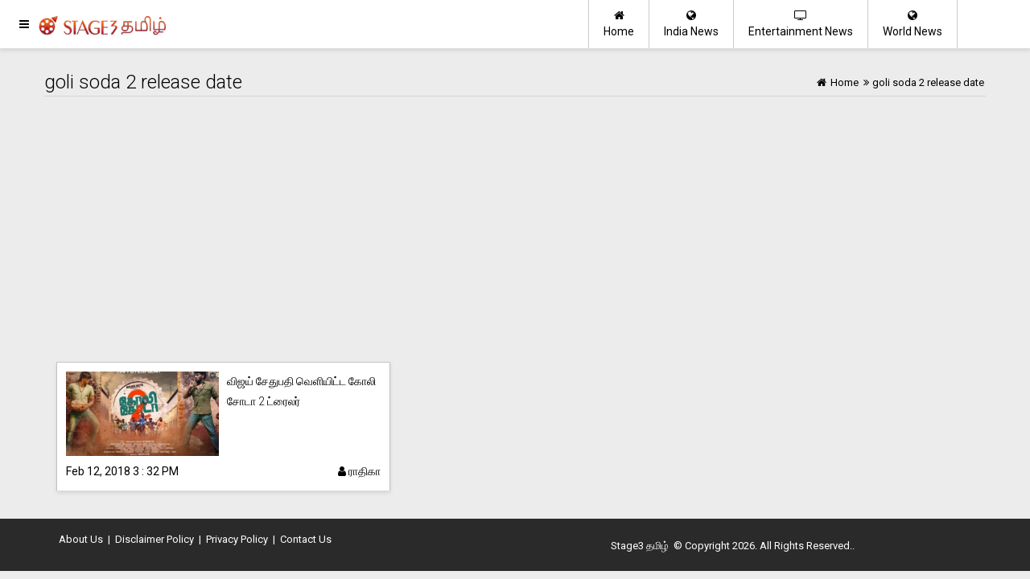

--- FILE ---
content_type: text/html; charset=utf-8
request_url: https://www.google.com/recaptcha/api2/aframe
body_size: 270
content:
<!DOCTYPE HTML><html><head><meta http-equiv="content-type" content="text/html; charset=UTF-8"></head><body><script nonce="myBObKSzHB0n_LrwKNxVHA">/** Anti-fraud and anti-abuse applications only. See google.com/recaptcha */ try{var clients={'sodar':'https://pagead2.googlesyndication.com/pagead/sodar?'};window.addEventListener("message",function(a){try{if(a.source===window.parent){var b=JSON.parse(a.data);var c=clients[b['id']];if(c){var d=document.createElement('img');d.src=c+b['params']+'&rc='+(localStorage.getItem("rc::a")?sessionStorage.getItem("rc::b"):"");window.document.body.appendChild(d);sessionStorage.setItem("rc::e",parseInt(sessionStorage.getItem("rc::e")||0)+1);localStorage.setItem("rc::h",'1769285737884');}}}catch(b){}});window.parent.postMessage("_grecaptcha_ready", "*");}catch(b){}</script></body></html>